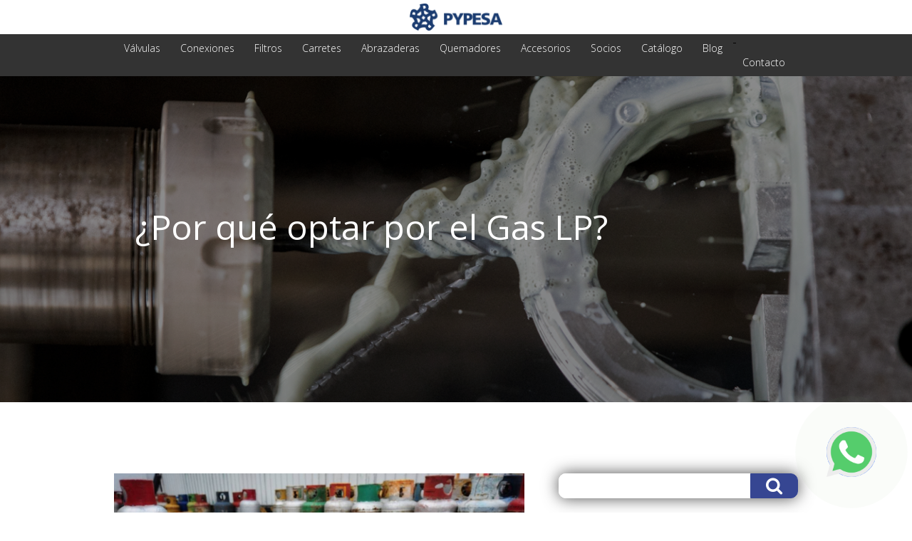

--- FILE ---
content_type: text/html; charset=UTF-8
request_url: https://pypesa.com/post/por-que-optar-por-el-gas-lp
body_size: 5364
content:
<!DOCTYPE html><html lang="es"><head>  <script>(function(w,d,s,l,i){w[l]=w[l]||[];w[l].push({'gtm.start': new Date().getTime(),event:'gtm.js'});var f=d.getElementsByTagName(s)[0], j=d.createElement(s),dl=l!='dataLayer'?'&l='+l:'';j.async=true;j.src= 'https://www.googletagmanager.com/gtm.js?id='+i+dl;f.parentNode.insertBefore(j,f); })(window,document,'script','dataLayer','GTM-M4R38H9');</script> <meta name="author" content="Ing. Jose Arturo / Wom Group"><meta http-equiv="Content-Type" content="text/html; charset=utf-8" /><meta name="theme-color" content="#1b3c70" /><meta http-equiv="Last-Modified" content="0"><meta http-equiv='cache-control' content='no-cache'><meta http-equiv='expires' content='0'><meta http-equiv='pragma' content='no-cache'><title>Pypesa - por-que-optar-por-el-gas-lp</title><meta name="description" content="El gas LP puede traer mayores beneficios, frente a otros tipos de combustibles y energ&eacute;ticos."><meta name="keywords" content="gas lp"><meta property="og:url" content="http://pypesa.com/post/por-que-optar-por-el-gas-lp" /><meta property="og:type" content="website" /><meta property="og:title" content="&iquest;Por qu&eacute; optar por el Gas LP?" /><meta property="og:description" content="En la actualidad hay diferentes combustibles y energ&eacute;ticos que se pueden utilizar para satisf" /><meta property="og:image" content="https://pypesa.com/contenido/d5d2137e3_blog_.jpg" /><meta property="fb:app_id" content="2089615241161658" /><script>window.fbAsyncInit = function() {	FB.init({	appId : '2089615241161658',	xfbml : true,	version : 'v2.9'	});	FB.AppEvents.logPageView();	};	(function(d, s, id){	var js, fjs = d.getElementsByTagName(s)[0];	if (d.getElementById(id)) {return;}	js = d.createElement(s); js.id = id;	js.src = "//connect.facebook.net/en_US/sdk.js";	fjs.parentNode.insertBefore(js, fjs);	}(document, 'script', 'facebook-jssdk'));</script><meta content='width=device-width, initial-scale=1.0, maximum-scale=1.0, user-scalable=0' name='viewport' /><link rel="shortcut icon" type="image/x-icon" href="https://pypesa.com/contenido/e2b481244_favicon_configuracion.png"><link rel="stylesheet" type="text/css" href="https://pypesa.com/css/styles.css?'3298"><script type="text/javascript" src="https://pypesa.com/js/jquery-2.1.4.min.js"></script><script type="text/javascript" src="https://pypesa.com/js/jquery.validate.js"></script><script type="text/javascript" src="https://pypesa.com/js/jquery.form.js"></script><script type="text/javascript" src="https://pypesa.com/lib/time_pick/jquery.timepicker.js"></script><link rel="stylesheet" type="text/css" href="https://pypesa.com/lib/time_pick/timepicker.css"><link rel="stylesheet" type="text/css" href="https://pypesa.com/lib/JqueryUi/jquery-ui.css"><script type="text/javascript" src="https://pypesa.com/lib/JqueryUi/jquery-ui.js"></script><script type="text/javascript" src="https://pypesa.com/lib/owl_carousel/owl.carousel.js"></script><link rel="stylesheet" type="text/css" href="https://pypesa.com/lib/owl_carousel/owl.carousel.min.css"><link rel="stylesheet" type="text/css" href="https://pypesa.com/lib/super_slider/superslides.css"><script type="text/javascript" src="https://pypesa.com/lib/super_slider/jquery.superslides.min.js"></script><script type="text/javascript" src="https://pypesa.com/lib/imagezoom/imagezoom.js"></script><link rel="stylesheet" type="text/css" href="https://pypesa.com/lib/font_awesome/font-awesome.css"><link rel="stylesheet" type="text/css" href="https://pypesa.com/lib/bxslider/jquery.bxslider.css"><script type="text/javascript" src="https://pypesa.com/lib/bxslider/jquery.bxslider.min.js"></script><script type="text/javascript" src="https://pypesa.com/lib/lightGallery/lightslider.js"></script><link rel="stylesheet" type="text/css" href="https://pypesa.com/lib/lightGallery/lightslider.css"><link rel="stylesheet" type="text/css" href="https://pypesa.com/lib/fancybox/jquery.fancybox.css"><script type="text/javascript" src="https://pypesa.com/lib/fancybox/jquery.fancybox.pack.js"></script>  <link rel="stylesheet" type="text/css" href="https://pypesa.com/lib/sweetalert/sweetalert.css"> <script type="text/javascript" src="https://pypesa.com/lib/sweetalert/sweetalert.min.js"></script>  <script type="text/javascript" src="https://pypesa.com/lib/parallax/parallax.min.js"></script>  <link rel="stylesheet" type="text/css" href="https://pypesa.com/lib/slick/slick.css"> <link rel="stylesheet" type="text/css" href="https://pypesa.com/lib/slick/slick-theme.css"> <script type="text/javascript" src="https://pypesa.com/lib/slick/slick.min.js"></script><script type="text/javascript" src="https://pypesa.com/js/funciones.js?'6372"></script>  <style type="text/css" media="screen">	.lineabotonBlog, .botonBlog, .conteFecha, .btnCerrarBlog, .conteTitulo, .submitComents { background: #; }	.triangulo_bottom { border-bottom: 20px solid #; }	.btnMore { background: # }	.submitBuscador { background: #; border: 1px solid #; }	.pagination > .active > a, .pagination > .active > span, .pagination > .active > a:hover, .pagination > .active > span:hover, .pagination > .active > a:focus, .pagination > .active > span:focus { background-color: #;; border-color: #; } </style></head><body>  <noscript><iframe src="https://www.googletagmanager.com/ns.html?id=GTM-M4R38H9" height="0" width="0" style="display:none;visibility:hidden"></iframe></noscript> <header><div class="contenedor"><a href="https://pypesa.com/" class="logo"><img src="https://pypesa.com/contenido/8dcc47b4d_logo_configuracion.png"></a></div><div class="btn_movil movil"><span></span><span></span><span></span></div><nav class="menu"><div class="contenedor"> <a href="https://pypesa.com/categoria/valvulas">v&aacute;lvulas</a><a href="https://pypesa.com/categoria/conexiones">conexiones</a><a href="https://pypesa.com/categoria/filtros">filtros</a><a href="https://pypesa.com/categoria/carretes">carretes</a><a href="https://pypesa.com/categoria/abrazaderas">abrazaderas</a><a href="https://pypesa.com/categoria/quemadores">quemadores</a><a href="https://pypesa.com/categoria/accesorios">accesorios</a><a href="https://pypesa.com/socios">Socios</a>-<a href="https://pypesa.com/catalogo">Catálogo</a><a href="https://pypesa.com/blog">Blog</a><a href="https://pypesa.com/contacto">Contacto</a><div class="clear"></div></div></nav></header> <a href="https://api.whatsapp.com/send?phone=523312951425&text=Hola%20%C2%BFMe%20puedes%20dar%20mayor%20informaci%C3%B3n?" target="_blank" class="btnWhats"><img src="https://pypesa.com/img/home/whatsapp.png"></a><base href="https://pypesa.com/" /><div class="blog"><div class="bannerPrincipal bannerBlog"><h1 class="textoBanner">&iquest;Por qu&eacute; optar por el Gas LP?</h1></div><div class="bgHoverBlog"></div><div class="conteMargin"><div class="bgBlanco"><div class="movil"><div class="lineabotonBlog"></div><div class="botonBlog">Menu Blog</div></div><div class="contenedor"><div class="colBlog1"><div class="bgPost"><img src="https://pypesa.com/contenido/d5d2137e3_blog_.jpg" ></div><div class="clear20"></div><ul class="col2 colVista"><li><div class="fechaPost">30 Oct 2020</div></li><li><div class="conteVista"><div class="padding"><i class="fa fa-eye" aria-hidden="true"></i><div class="numVistas">6,176</div><div class="clear"></div></div></div></li><div class="clear"></div></ul><div class="clear20"></div><div class="conteDescripcion"><div class="titlePost">&iquest;Por qu&eacute; optar por el Gas LP?</div><p>En la actualidad hay diferentes combustibles y energéticos que se pueden utilizar para satisfacer las necesidades básicas de la gente, principalmente el gas. El gas LP puede traer mayores beneficios, frente a otros tipos de combustibles y energéticos. Para que sepas un poco más sobre el valor del gas LP y su importancia para las personas.</p><h3><strong>Composición del gas LP</strong></h3><p>En un principio, <strong>se trata de una mezcla de hidrocarburos y formado por propano y butano</strong>. <strong>Además, contiene una sustancia de olor fuerte que se agrega como medida de protección</strong>, debido a que este tipo de gas es incoloro e inodoro. Ambos gases se mezclan para obtener la combinación perfecta. El gas propano es más ligero que el butano y se condensa a temperaturas inferiores, mientras que el butano aporta más energía por unidad de volumen.</p><p> </p><h3><strong>¿Cómo se obtiene el gas LP?</strong></h3><p><strong> Los gases se licuan a una presión relativamente baja (entre 6 y 10 bares) y se almacenan en depósitos de gas presurizados.</strong> De esta manera, pueden transportarse y almacenare grandes cantidades de gas licuado de petróleo en poco espacio.</p><p> </p><h2><strong>Las ventajas del gas LP</strong></h2><p><strong>El gas licuado de petróleo (GLP) ofrece muchas ventajas, principalmente para el cuidado del medio ambiente y eficiencia del energético.</strong> Revisamos algunas de las mas destacadas:</p><ul style="list-style-type:square"><li>El gas LP <strong>es más económico que la gasolina</strong> (hasta un 40% de ahorro).</li><li><strong>Contribuye en el cuidado del medio ambiente</strong>, reduciendo en un 68% las emisiones de óxido de nitrógeno y en un 15% las emisiones de dióxido de carbono.</li><li><strong>Reduce los costos de combustible.</strong></li><li>El gas LP <strong>ofrece mayor poder calórico</strong>.</li><li><strong>Se puede almacenar hasta dos meses de consumo</strong>, sin riesgo a que se corte el suministro de gas.</li></ul><p> </p><p>Ahora que sabes más acerca del gas LP, no dudes en considerarlo como una alternativa para el uso doméstico, para disfrutar de este energético con las <a href="http://pypesa.com/post/precauciones-importantes-para-el-uso-del-gas-lp" target="_blank">precauciones debidas</a>. Puede ser una buena opción para tu hogar. En PYPESA queremos que tu familia y la empresa pueda hacer uso de este energético sin riesgos; aprovechando todo lo que el gas LP puede ofrecer, <a href="http://pypesa.com/contacto" target="_self">contáctanos</a>.</p><div class="clear10"></div><ul class="colSociales"><li><a href="mailto:?body=¡Hola!%0A%0Ahe encontrado este nuevo artículo y pensé que podría interesarte.%0A%0A¡Saludos!%0A%0Ahttps://pypesa.com/post/por-que-optar-por-el-gas-lp&subject=han compartido un artículo contigo" class="conte"><i class="fa fa-at" aria-hidden="true"></i><span>EMAIL</span></a></li><li><a href="javascript:void(0)" class="conte" onclick="window.open('http://www.facebook.com/sharer/sharer.php?u=https://pypesa.com/post/por-que-optar-por-el-gas-lp','share','width=500,height=500')"><i class="fa fa-facebook-square" aria-hidden="true"></i></a></li><li><a href="javascript:void(0)" class="conte" onclick="window.open('https://twitter.com/intent/tweet?text=Leyendo%3A+pypesa.com%2Fpost%2Fpor-que-optar-por-el-gas-lp', 'share', 'width=500,height=300')"><i class="fa fa-twitter" aria-hidden="true"></i></a></li><li><a href="https://api.whatsapp.com/send?text=https://pypesa.com/post/por-que-optar-por-el-gas-lp" data-action="share/whatsapp/share" target="_blank" class="conte"><i class="fa fa-whatsapp" aria-hidden="true"></i></a></li><div class="clear"></div></ul><div class="clear20"></div><div class="lineaBlog"></div><div class="clear20"></div><div class="conteComentarios"><div class="titulo">Dejanos tu opinion</div><div class="clear10"></div><form method="post" class="formComenst" id="formComenst"><input type="text" name="nombre" class="inputComents" placeholder="Nombre: " maxlength="10" required="required"><div class="clear10"></div><textarea name="comentario" class="inputComents" placeholder="Comentario" required="required" ></textarea><div class="clear10"></div><input type="hidden" name="idPost" value="41" class="hidden"><input type="button" value="Publicar" class="submitComents" id="submitPublicar" required="required"><input type="hidden" value="prensa" name="cual" class="hidden"><div class="clear10"></div></form><div class="clear10"></div><div id="comentariosajax" class="comentariosajax"><div class="tituloInfo">comentarios (0)</div><div class="clear10"></div></div><div class="clear10"></div></div></div></div><div class="colBlog2"><div class="btnCerrarBlog movil">Cerrar</div><form method="post" action="https://pypesa.com/search" class="formBuscador" id="formBuscador"><input type="search" name="search" class="inputBuscador" required="required"><button type="submit" class="submitBuscador" id="submitBuscador"><i class="fa fa-search" aria-hidden="true"></i></button><div class="clear"></div></form><div class="clear20"></div><div class="contePopulares"><div class="conteTitulo">POPULAR<div class="triangulo_bottom"></div></div><div class="padding"><a href="https://pypesa.com/post/la-importancia-de-elegir-conexiones-durables-en-sistemas-de-gas-lp" class="contePopular "><div class="imgPopular" style="background-image: url(https://pypesa.com/contenido/5c8be0ec5_blog_.png);"></div><div class="infoPopular"><div class="tituloPopular">La importancia de elegir conexiones durables en sistemas de ...</div><div class="fechaPopular">20 Enero 2026</div></div><div class="clear"></div></a><a href="https://pypesa.com/post/conexiones-de-gas-lp-resistentes-como-reducir-fallas-y-costos-operativos" class="contePopular "><div class="imgPopular" style="background-image: url(https://pypesa.com/contenido/595e40db2_blog_.jpg);"></div><div class="infoPopular"><div class="tituloPopular">Conexiones de Gas LP resistentes: c&oacute;mo reducir fallas...</div><div class="fechaPopular">13 Enero 2026</div></div><div class="clear"></div></a><a href="https://pypesa.com/post/cuanto-dura-una-conexion-de-gas-lp-y-cuando-es-momento-de-reemplazarla" class="contePopular "><div class="imgPopular" style="background-image: url(https://pypesa.com/contenido/a10d46795_blog_.png);"></div><div class="infoPopular"><div class="tituloPopular">&iquest;Cu&aacute;nto dura una conexi&oacute;n de Gas LP y c...</div><div class="fechaPopular">06 Enero 2026</div></div><div class="clear"></div></a><a href="https://pypesa.com/post/el-futuro-del-gas-lp-en-2026-tendencias-y-oportunidades" class="contePopular "><div class="imgPopular" style="background-image: url(https://pypesa.com/contenido/2bac249de_blog_.png);"></div><div class="infoPopular"><div class="tituloPopular">El futuro del gas LP en 2026: tendencias y oportunidades...</div><div class="fechaPopular">23 Diciembre 2025</div></div><div class="clear"></div></a><a href="https://pypesa.com/post/5-consejos-para-mantener-un-sistema-de-gas-seguro-y-eficiente" class="contePopular "><div class="imgPopular" style="background-image: url(https://pypesa.com/contenido/213398137_blog_.png);"></div><div class="infoPopular"><div class="tituloPopular">5 Consejos para mantener un sistema de gas seguro y eficient...</div><div class="fechaPopular">16 Diciembre 2025</div></div><div class="clear"></div></a><a href="https://pypesa.com/post/por-que-es-importante-proteger-tus-equipos-de-gas-a-largo-plazo-con-piezas-anticorrosivas" class="contePopular "><div class="imgPopular" style="background-image: url(https://pypesa.com/contenido/ed8f04a17_blog_.png);"></div><div class="infoPopular"><div class="tituloPopular">&iquest;Por qu&eacute; es importante proteger tus equipos de...</div><div class="fechaPopular">09 Diciembre 2025</div></div><div class="clear"></div></a><a href="https://pypesa.com/post/union-acme-que-es-y-por-que-es-confiable-en-instalaciones-de-gas" class="contePopular "><div class="imgPopular" style="background-image: url(https://pypesa.com/contenido/8508a339e_blog_.png);"></div><div class="infoPopular"><div class="tituloPopular">Uni&oacute;n Acme: qu&eacute; es y por qu&eacute; es confiab...</div><div class="fechaPopular">02 Diciembre 2025</div></div><div class="clear"></div></a><a href="https://pypesa.com/post/como-funciona-la-nueva-valvula-de-perdida-minima-pypesa-y-por-que-es-clave-en-autotanques" class="contePopular "><div class="imgPopular" style="background-image: url(https://pypesa.com/contenido/f32e3247a_blog_.jpg);"></div><div class="infoPopular"><div class="tituloPopular">&iquest;C&oacute;mo funciona la nueva v&aacute;lvula de p&ea...</div><div class="fechaPopular">25 Noviembre 2025</div></div><div class="clear"></div></a><a href="https://pypesa.com/post/suministro-de-gas-seguro-6-claves-para-garantizar-maxima-confiabilidad" class="contePopular "><div class="imgPopular" style="background-image: url(https://pypesa.com/contenido/2588f9632_blog_.jpg);"></div><div class="infoPopular"><div class="tituloPopular">Suministro de gas seguro: 6 claves para garantizar m&aacute;...</div><div class="fechaPopular">18 Noviembre 2025</div></div><div class="clear"></div></a><a href="https://pypesa.com/post/5-senales-para-detectar-mangueras-de-mala-calidad-y-evitar-fugas" class="contePopular "><div class="imgPopular" style="background-image: url(https://pypesa.com/contenido/936a365ca_blog_.jpg);"></div><div class="infoPopular"><div class="tituloPopular">5 se&ntilde;ales para detectar mangueras de mala calidad y e...</div><div class="fechaPopular">14 Noviembre 2025</div></div><div class="clear"></div></a></div></div><div class="conteCategoria"><div class="conteTitulo">RECIENTES<div class="triangulo_bottom"></div></div><div class="padding"><a href="https://pypesa.com/post/la-importancia-de-elegir-conexiones-durables-en-sistemas-de-gas-lp" class="contePopular "><div class="imgPopular" style="background-image: url(https://pypesa.com/contenido/5c8be0ec5_blog_.png);"></div><div class="infoPopular"><div class="tituloPopular">La importancia de elegir conexiones durables en sistemas de ...</div><div class="fechaPopular">20 Enero 2026</div></div><div class="clear"></div></a><a href="https://pypesa.com/post/conexiones-de-gas-lp-resistentes-como-reducir-fallas-y-costos-operativos" class="contePopular "><div class="imgPopular" style="background-image: url(https://pypesa.com/contenido/595e40db2_blog_.jpg);"></div><div class="infoPopular"><div class="tituloPopular">Conexiones de Gas LP resistentes: c&oacute;mo reducir fallas...</div><div class="fechaPopular">13 Enero 2026</div></div><div class="clear"></div></a><a href="https://pypesa.com/post/cuanto-dura-una-conexion-de-gas-lp-y-cuando-es-momento-de-reemplazarla" class="contePopular "><div class="imgPopular" style="background-image: url(https://pypesa.com/contenido/a10d46795_blog_.png);"></div><div class="infoPopular"><div class="tituloPopular">&iquest;Cu&aacute;nto dura una conexi&oacute;n de Gas LP y c...</div><div class="fechaPopular">06 Enero 2026</div></div><div class="clear"></div></a><a href="https://pypesa.com/post/el-futuro-del-gas-lp-en-2026-tendencias-y-oportunidades" class="contePopular "><div class="imgPopular" style="background-image: url(https://pypesa.com/contenido/2bac249de_blog_.png);"></div><div class="infoPopular"><div class="tituloPopular">El futuro del gas LP en 2026: tendencias y oportunidades...</div><div class="fechaPopular">23 Diciembre 2025</div></div><div class="clear"></div></a><a href="https://pypesa.com/post/5-consejos-para-mantener-un-sistema-de-gas-seguro-y-eficiente" class="contePopular "><div class="imgPopular" style="background-image: url(https://pypesa.com/contenido/213398137_blog_.png);"></div><div class="infoPopular"><div class="tituloPopular">5 Consejos para mantener un sistema de gas seguro y eficient...</div><div class="fechaPopular">16 Diciembre 2025</div></div><div class="clear"></div></a></div></div><div class="conteCategoria"><div class="conteTitulo">CATEGORIAS<div class="triangulo_bottom"></div></div><div class="padding"> <a href="https://pypesa.com/blog-categoria/conexiones-gas-lp" class="tituloCategoria ">conexiones gas lp</a> <a href="https://pypesa.com/blog-categoria/carretes-gas-lp" class="tituloCategoria ">carretes gas lp</a> <a href="https://pypesa.com/blog-categoria/quemadores-gas-lp" class="tituloCategoria ">quemadores gas lp</a> <a href="https://pypesa.com/blog-categoria/filtros-gas-lp" class="tituloCategoria ">filtros gas lp</a> <a href="https://pypesa.com/blog-categoria/consejos-y-tips" class="tituloCategoria ">consejos y tips</a> <a href="https://pypesa.com/blog-categoria/tanques-de-gas" class="tituloCategoria ">tanques de gas</a> <a href="https://pypesa.com/blog-categoria/valvulas-de-gas" class="tituloCategoria ">v&aacute;lvulas de gas</a> <a href="https://pypesa.com/blog-categoria/noticias" class="tituloCategoria ">noticias</a> <a href="https://pypesa.com/blog-categoria/gas-lp" class="tituloCategoria categoriaActiva ">gas lp</a> </div></div><div class="clear20"></div></div><div class="clear"></div></div></div></div></div><footer><section class="seccion1"><div class="contenedor"><div class="conteLeft"><h1>¡Contáctenos!<span>Nuestros asesores están listos para atenderle</span></h1><div class="clear10"></div><form method="post" id="formContacto" class="formContacto" autocomplete="off"><input type="text" name="nombre" placeholder="Nombre*" class="inputContacto"><div class="clear10"></div><input type="email" name="correo" placeholder="Correo*" class="inputContacto"><div class="clear10"></div><input type="text" name="telefono" placeholder="Teléfono*" class="inputContacto"><div class="clear10"></div><input type="text" name="ciudad" placeholder="Ciudad*" class="inputContacto"><div class="clear10"></div><textarea name="mensaje" placeholder="Mensaje*" class="inputContacto"></textarea><div class="clear10"></div><input type="submit" value="enviar" id="submitContacto" class="submitContacto"><div class="clear10"></div><span><input type="checkbox" name="acepto" required="required">Estoy de acuerdo con el uso de mis datos personales<br><a href="">Leer aviso de privacidad</a></span></form></div><div class="clear"></div></div></section><section class="seccion2"><div class="contenedor"><ul class="col4"><li><div class="logoFooter"><img src="https://pypesa.com/contenido/910c63465_footer_configuracion.png" alt="Pypesa"></div></li><li><div class="conteTelefono">Tel. +52 (33) 3812 1766<span>ventas@pypesa.com</span></div><br><a href="https://www.womgp.com/"><span>Powered by WOMGP</span></a></li><li> <div class="flex"> <a href="https://www.facebook.com/pypesa/?locale=es_LA" target="_blank" class="icoFace"><img src="https://pypesa.com/img/footer/icoFacebook.png" alt="img" /></a> <a href="https://instagram.com/pypesa_?igshid=MzRlODBiNWFlZA==" target="_blank" class="icoFace"><img src="https://pypesa.com/img/footer/icoInstagram.png" alt="img" /></a> <a href="https://www.linkedin.com/company/pypesamx/" target="_blank" class="icoFace"><img src="https://pypesa.com/img/footer/icoLinkedin2.png" alt="img" /></a> </div></li><li><div class="direccion">Calle 5 No. 1080<br />Zona Industrial<br />CP 44940<br />Guadalajara, Jalisco, México</div></li><div class="clear"></div></ul></div></section></footer></body></html>

--- FILE ---
content_type: text/css; charset=UTF-8
request_url: https://pypesa.com/css/styles.css?%273298
body_size: 7230
content:
@charset "UTF-8";

/*********************** FUENTES ***********************/
@import url('https://fonts.googleapis.com/css?family=Open+Sans:300,400,600,700,800');

/*
font-family: 'Open Sans', sans-serif;
*/

/*********************** GENERAL ***********************/
body { padding: 0; margin: 0; font-size: 16px; padding-top: 85px; font-family: 'Open Sans', sans-serif; color: #010000; }
ul { padding: 0; margin: 0; list-style: none; }
img { display: block; width: 100%; border: none; }
a { text-decoration: none; color: inherit; display: block; }
/*strong { color: #b1b1b1; }*/
.contenedor { width: 1200px; margin: 0px auto; position: relative; }
p { -webkit-transition: all .4s ease; -moz-transition: all .4s ease; -o-transition: all .4s ease; transition: all .4s ease; margin: 0 0 10px; font-size: 18px; font-weight: 300; }
.bannerPrincipal { background-position: bottom; background-size: cover; width: 100%; height: 600px; position: relative; background-repeat: no-repeat; }
.bannerPrincipal h1 { position: absolute; top: 50%; left: 50%; color: #FFF; font-size: 53px; font-weight: 500; margin-left: -550px; margin-top: -60px; text-align: left; line-height: 48px; }
.bannerPrincipal h1 span { display: block; text-transform: initial; font-weight: 300; font-size: 29px; letter-spacing: 1px; line-height: 28px; }

* { box-sizing: border-box; }
*:focus { outline: none; }
.pc { display: block; }
.movil { display: none; }
.preloader { position: fixed; top: 0; left: 0; right: 0; bottom: 0; background-color: #fff; z-index: 9999999999; }
.status { width: 200px; height: 200px;position: absolute; left: 50%; top: 50%; background-image: url('https://raw.githubusercontent.com/niklausgerber/PreLoadMe/master/img/status.gif'); background-repeat: no-repeat; background-position: center; margin: -100px 0 0 -100px; }
section { position: relative; }
::selection { background: #1b3c70; color: #FFF; }
::-moz-selection { background: #1b3c70; color: #FFF; }

.conteVideo { width: 100%; position: relative; background-color: #000; height: 600px; overflow: hidden; color: #FFF; display: block; }
#bgvid { width: auto !important;height: auto !important;right: 0;bottom: 0;background-size: cover;background-repeat: no-repeat;background-size: cover; background-attachment: fixed;min-width: 100%; min-height: 100%; position: relative; top: -60px; }
.powerBy { -webkit-transition: all .5s ease; -moz-transition: all .5s ease; -o-transition: all .5s ease; transition: all .5s ease; font-size: 16px; font-weight: 600; margin-top: 10px; }
.powerBy:hover { opacity: .5; }

/*********************** CONTENEDORES ***********************/
.conteRight { width: 50%; float: right; }
.conteLeft { width: 50%; float: left; }

.p-cat{
    font-size:12px;
    font-weight:600;
}
/*
ANIMACIONES HTML5

-webkit-transition: all .5s ease; -moz-transition: all .5s ease; -o-transition: all .5s ease; transition: all .5s ease;

-webkit-transform:scale(1.15); -moz-transform:scale(1.15); -ms-transform:scale(1.15); -o-transform:scale(1.15); transform:scale(1.15);

-ms-transform: rotate(7deg); -webkit-transform: rotate(7deg); transform: rotate(7deg);

-webkit-transition: all 500ms cubic-bezier(0.680, 0, 0.265, 1); -webkit-transition: all 500ms cubic-bezier(0.680, -0.550, 0.265, 1.550); -moz-transition: all 500ms cubic-bezier(0.680, -0.550, 0.265, 1.550); -o-transition: all 500ms cubic-bezier(0.680, -0.550, 0.265, 1.550); transition: all 500ms cubic-bezier(0.680, -0.550, 0.265, 1.550);
*/

/*********************** CLEAR ***********************/
.clear { clear: both; height: 0px; }
.clear5 { clear: both; height: 5px; }
.clear10 { clear: both; height: 10px; }
.clear15 { clear: both; height: 15px; }
.clear20 { clear: both; height: 20px; }
.clear30 { clear: both; height: 30px; }
.clear40 { clear: both; height: 40px; }

/*********************** TEXTOS ***********************/
.textCenter { text-align: center; }
.textRight { text-align: right; }
.textLeft { text-align: left; }

/*********************** FORMULARIOS ERROR ***********************/
label.error { display:none !important; }
input.error { border:1px solid #F00!important; }
select.error { border:1px solid #F00!important; }
textarea.error { border:1px solid #F00!important; }

/*********************** H1 - H6 ***********************/
h1, h2, h3 { padding: 0; margin: 0; }
h1 { font-size: 38px; text-align: center; line-height: 35px; font-weight: 600; }
h1 span { display: block; font-size: 18px; font-weight: 400; line-height: 20px; margin-top: 15px; }

.formContacto { margin-top: 20px; }
.inputContacto { width: 100%; font-size: 14px; color: #434343; padding: 8px 10px; -webkit-transition: all .5s ease; -moz-transition: all .5s ease; -o-transition: all .5s ease; transition: all .5s ease; cursor: pointer; border: 1px solid #828282; }
textarea.inputContacto { resize: none; height: 80px; }
.inputContacto:focus { box-shadow: 0px 0px 5px 1px #828282; }
.submitContacto { float: right; background: #ca9d38; color: #0e1012; border: 0; text-transform: uppercase; font-weight: bold; font-size: 15px; padding: 5px 50px; cursor: pointer; -webkit-transition: all .5s ease; -moz-transition: all .5s ease; -o-transition: all .5s ease; transition: all .5s ease; }
.submitContacto:hover, .submitContacto:disabled { opacity: .5; }
.formContacto span { color: #434343; font-size: 13px; line-height: 13px; display: block; padding-left: 65px; font-weight: 600; }
.formContacto span a { text-decoration: underline; text-align: left; padding-left: 22px; color: #274395; }

/*********************** COLUMNAS ***********************/
.col2 li { float: left; width: 50%; -webkit-transition: all .5s ease; -moz-transition: all .5s ease; -o-transition: all .5s ease; transition: all .5s ease; position: relative; }
.col3 li { float: left; width: 33.33%; -webkit-transition: all .5s ease; -moz-transition: all .5s ease; -o-transition: all .5s ease; transition: all .5s ease; position: relative; }
.col4 li { float: left; width: 25%; -webkit-transition: all .5s ease; -moz-transition: all .5s ease; -o-transition: all .5s ease; transition: all .5s ease; position: relative; }
.col5 li { float: left; width: 20%; -webkit-transition: all .5s ease; -moz-transition: all .5s ease; -o-transition: all .5s ease; transition: all .5s ease; position: relative; }
.col6 li { float: left; width: 16.66%; -webkit-transition: all .5s ease; -moz-transition: all .5s ease; -o-transition: all .5s ease; transition: all .5s ease; position: relative; }
.col7 li { float: left; width: 14.28%; -webkit-transition: all .5s ease; -moz-transition: all .5s ease; -o-transition: all .5s ease; transition: all .5s ease; position: relative; }
.col8 li { float: left; width: 12.5%; -webkit-transition: all .5s ease; -moz-transition: all .5s ease; -o-transition: all .5s ease; transition: all .5s ease; position: relative; }
.col9 li { float: left; width: 11%; -webkit-transition: all .5s ease; -moz-transition: all .5s ease; -o-transition: all .5s ease; transition: all .5s ease; position: relative; }

/*********************** HEADER ***********************/
header { position: fixed; top: 0; left: 0; width: 100%; -webkit-transition: all .5s ease; -moz-transition: all .5s ease; -o-transition: all .5s ease; transition: all .5s ease; background: #FFF; z-index: 9; }
.btn_movil { width: 35px; border: 1px solid #1b3c70; cursor: pointer; float: right; margin-right: 10px; -webkit-transition: all .7s ease; -moz-transition: all .7s ease; -o-transition: all .7s ease; transition: all .7s ease; position: relative; top: 3px; }
.headerAnima { box-shadow: 0px 0px 3px 1px #000; }
.logo { -webkit-transition: all .5s ease; -moz-transition: all .5s ease; -o-transition: all .5s ease; transition: all .5s ease; width: 130px; margin: 5px auto; }
.logoAnima { width: 110px; }
.flex { display:flex; justify-content: center; }
.menu { background: #333333; }
.menu a { display: table; float: left; text-align: center; padding: 10px 23.5px; font-size: 15px; cursor: pointer; color: #FFF; font-weight: 300; -webkit-transition: all .5s ease; -moz-transition: all .5s ease; -o-transition: all .5s ease; transition: all .5s ease; text-transform: capitalize; }
.menu a:hover, .menu_activo { background: #1b3c70!important; }
.btnWhats { background:#3470ff; position: fixed; bottom: 50px; right: 50px; z-index: 10; width: 70px; height: 70px; border-radius: 50%; cursor: pointer; -webkit-transition: all .5s ease; -moz-transition: all .5s ease; -o-transition: all .5s ease; transition: all .5s ease; animation: pulse 1.25s infinite cubic-bezier(0.66, 0, 0, 1); box-shadow: 0 0 0 0 #5fcd6c; }
.btnWhats:hover { transform: scale(1.1); }
.btn_movil { float: right; margin: 6px 0px; cursor: pointer; border: none; cursor: pointer; position: relative; -webkit-transition: all .5s ease; -moz-transition: all .5s ease; -o-transition: all .5s ease; transition: all .5s ease; z-index: 999; }
.btn_movil span { width: 34px; height: 5px; background-color: #6d5d78; margin: 6px 0; display: block; -webkit-transition: all .5s ease; -moz-transition: all .5s ease; -o-transition: all .5s ease; transition: all .5s ease; }
.btn_movil.change span:nth-child(1) { -webkit-transform: rotate(-45deg) translate(-8px, 6px); transform: rotate(-45deg) translate(-8px, 6px); }
.btn_movil.change span:nth-child(3) { -webkit-transform: rotate(45deg) translate(-9px, -8px); transform: rotate(45deg) translate(-9px, -8px); }
.btn_movil.change span:nth-child(2) { opacity: 0; }
.menuActivoHover { display: none; position: fixed; top: 0; left: 0; width: 100%; height: 100%; background: rgba(0, 0, 0, 0.5); z-index: 990; cursor: pointer; -webkit-transition: all .5s ease; -moz-transition: all .5s ease; -o-transition: all .5s ease; transition: all .5s ease; }
.menuActivoHover.activo { display: block; }
.menu.opened { right: 0!important; }
@-webkit-keyframes pulse {to {box-shadow: 0 0 0 45px rgba(232, 76, 61, 0.01);}}
@-moz-keyframes pulse {to {box-shadow: 0 0 0 45px rgba(232, 76, 61, 0.01);}}
@-ms-keyframes pulse {to {box-shadow: 0 0 0 45px rgba(232, 76, 61, 0.01);}}
@keyframes pulse {to {box-shadow: 0 0 0 45px rgba(232, 76, 61, 0.01);}}
/*********************** HOME ***********************/
.arrowHome { position: absolute; top: 50%; left: 30px; font-size: 50px; color: #FFF; }
.arrowHomeRight { left: inherit; right: 30px; }
.home .seccion2 li { height: 500px; }
.home .seccion2 li:nth-child(1) { background-image: url(../img/home/imgS1.jpg); background-repeat: no-repeat; background-size: cover; background-position: center; }
.home .seccion2 li:nth-child(2) { padding: 15px 250px 15px 50px; }
.home .seccion3 { background: #e8e8e8; }
.home .seccion3:after { content: ''; display: block; background: url(../img/home/imgS3.png)no-repeat; background-size: cover; background-position: center; position: absolute; top: 40%; right: 0; width: 235px; height: 300px; margin-top: -250px; }
.home .seccion3:before { content: ''; display: block; background: url(../img/home/sellos.png)no-repeat; background-size: cover; background-position: center; position: absolute; top: 80%; left: 0; width: 265px; height: 300px; margin-top: -250px; }
.home .seccion3 .contenedor { padding: 40px 150px; }
.home .seccion3 p { text-align: center; }
.home .seccion3 ul { margin: 30px auto; }
.home .seccion3 ul li { color: #333333; font-size: 16px; text-align: center; font-weight: 700; padding: 0 60px; }
.home .seccion3 ul li img { width: 100px; margin: 10px auto; }
.home .seccion4 { background: url(../img/home/bgVideo.jpg)no-repeat; background-size: cover; background-position: center; }
.home .seccion4 img { width: 60px; margin: 0px auto; }
.home .seccion5 { padding: 40px 0; }
.home .seccion5 h1 { margin-bottom: 40px; }
.carruselBlogs {  }
.carruselBlogs .thumb { width: 100%; height: 220px; background-size: cover; background-position: center; }
.carruselBlogs p { padding: 0; margin: 0; font-size: 17px; font-weight: 600; }
.carruselBlogs span { color: #274395; font-size: 13px; font-weight: bold; text-decoration: underline; }
.navcarruselBlog, .navcarruselBlogRight { position: absolute; top: 50%; left: -40px; font-size: 50px; margin-top: -60px; }
.navcarruselBlogRight { left: inherit; right: -40px; }

/*********************** BLOG ***********************/
.bannerBlog { background-image: url(../img/blog/banner.png); height: 500px; }
.bannerBlog h1 { margin-left: -450px; }
.bgHoverBlog { position: fixed; top: 0; left: 0; width: 100%; height: 100%; background: rgba(0, 0, 0, 0.5); z-index: 99; cursor: pointer; display: none; }
.bannerBlog .itemBanner { background-image: url(../img/general/itemBannerTinto.png); }
.blog .bgBlanco { padding-top: 100px; padding-bottom: 30px; }
.colBlog1 { width: 60%; float: left; -webkit-transition: all .5s ease; -moz-transition: all .5s ease; -o-transition: all .5s ease; transition: all .5s ease; }
.contePost { -webkit-box-shadow: 0px 0px 22px 0px rgba(0,0,0,0.75); -moz-box-shadow: 0px 0px 22px 0px rgba(0,0,0,0.75); box-shadow: 0px 0px 22px 0px rgba(0,0,0,0.75); border: 1px solid #FFF; background: #FFF; position: relative; margin-bottom: 50px; }
.contePost .conte { position: relative; width: 92%; margin: 30px auto; }
.conteFecha { color: #FFF; font-size: 17px; text-align: center; background: #364692; font-weight: 500; position: absolute; width: 158px; padding: 8px 0px; top: -21px; left: 30px; font-family: 'chuck_noon_2regular'; }
.triangulo_bottom { width: 0; height: 0; border-bottom: 20px solid #262e55; border-left: 20px solid transparent; position: absolute; top: 0; left: -20px; }
.tituloPost { color: #484747; font-size: 25px; font-weight: 600; font-family: 'chuck_noon_2regular'; }
.imgPost { background-size: cover; background-position: center center; width: 150px; height: 150px; float: left; }
.descPost { float: right; width: 490px; font-size: 16px; }
.btnMore { background: #2c2c30; color: #FFF; font-size: 15px; text-align: center; width: 150px; float: right; padding: 6px 0px; position: absolute; right: 0; bottom: 0; -webkit-transition: all .5s ease; -moz-transition: all .5s ease; -o-transition: all .5s ease; transition: all .5s ease; cursor: pointer; font-weight: 400; }
.btnMore:hover { width: 180px; opacity: .6; }
.lineabotonBlog { background: #364692; width: 100%; height: 10px; }
.botonBlog { color: #FFF; background: #364692; width: 200px; margin: 0px auto; text-align: center; margin-bottom: 50px; padding: 10px 0px; font-size: 15px; text-transform: uppercase; cursor: pointer; }
.colBlog2 { width: 35%; float: right; position: relative; -webkit-transition: all .5s ease; -moz-transition: all .5s ease; -o-transition: all .5s ease; transition: all .5s ease; }
.colBlog2 .padding { padding: 30px 15px 1px 25px; }
.btnCerrarBlog { background: #364692; color: #FFF; position: relative; text-align: center; text-transform: uppercase; padding: 10px; margin-bottom: 15px; cursor: pointer; }
.btn_movil { float: right; margin: 6px 10px; cursor: pointer; border: none; cursor: pointer; position: relative; -webkit-transition: all .5s ease; -moz-transition: all .5s ease; -o-transition: all .5s ease; transition: all .5s ease; z-index: 999; }
.btn_movil span { width: 34px; height: 5px; background-color: #6d5d78; margin: 6px 0; display: block; -webkit-transition: all .5s ease; -moz-transition: all .5s ease; -o-transition: all .5s ease; transition: all .5s ease; }
.btn_movil.change span:nth-child(1) { -webkit-transform: rotate(-45deg) translate(-8px, 6px); transform: rotate(-45deg) translate(-8px, 6px); }
.btn_movil.change span:nth-child(3) { -webkit-transform: rotate(45deg) translate(-9px, -8px); transform: rotate(45deg) translate(-9px, -8px); }
.btn_movil.change span:nth-child(2) { opacity: 0; }
.formBuscador { margin-bottom: 30px; -webkit-border-radius: 10px; -moz-border-radius: 10px; border-radius: 10px; -webkit-box-shadow: 0px 0px 22px 0px rgba(0, 0, 0, 0.7); -moz-box-shadow: 0px 0px 22px 0px rgba(0, 0, 0, 0.7); box-shadow: 0px 0px 22px 0px rgba(0, 0, 0, 0.7); }
.inputBuscador { float: left; border: 1px solid #FFF; height: 35px; padding-left: 10px; font-size: 15px; width: 80%; -webkit-border-top-left-radius: 10px; -webkit-border-bottom-left-radius: 10px; -moz-border-radius-topleft: 10px; -moz-border-radius-bottomleft: 10px; border-top-left-radius: 10px; border-bottom-left-radius: 10px; }
.submitBuscador { float: left; background: #364692; border: 1px solid #364692; height: 35px; width: 20%; -webkit-border-top-right-radius: 10px; -webkit-border-bottom-right-radius: 10px; -moz-border-radius-topright: 10px; -moz-border-radius-bottomright: 10px; border-top-right-radius: 10px; border-bottom-right-radius: 10px; cursor: pointer; }
.submitBuscador i { color: #FFF; font-size: 25px; -webkit-transition: all .5s ease; -moz-transition: all .5s ease; -o-transition: all .5s ease; transition: all .5s ease; padding: 0; }
.inputBuscador:focus, .submitBuscador:focus { outline: none; }
.inputBuscador:focus + .submitBuscador i { font-size: 23px; }
.contePopular { margin-bottom: 25px; -webkit-transition: all .5s ease; -moz-transition: all .5s ease; -o-transition: all .5s ease; transition: all .5s ease; cursor: pointer; }
.contePopular:hover, .contePopularActivo { -webkit-box-shadow: 0px 0px 22px 0px rgba(0, 0, 0, 0.7); -moz-box-shadow: 0px 0px 22px 0px rgba(0, 0, 0, 0.7); box-shadow: 0px 0px 22px 0px rgba(0, 0, 0, 0.7); }
.contePopulares{ -webkit-box-shadow: 0px 0px 22px 0px rgba(0,0,0,0.75); -moz-box-shadow: 0px 0px 22px 0px rgba(0,0,0,0.75); box-shadow: 0px 0px 22px 0px rgba(0,0,0,0.75); }
.contePopulares, .conteCategoria { background: #FFF; position: relative; }
.conteTitulo { color: #FFF; font-size: 17px; text-align: center; background: #364692; font-weight: 500; position: absolute; width: 158px; padding: 8px 0px; top: -20px; left: 30px; }
.conteCategoria { margin-top: 50px; -webkit-box-shadow: 0px 0px 22px 0px rgba(0,0,0,0.75); -moz-box-shadow: 0px 0px 22px 0px rgba(0,0,0,0.75); box-shadow: 0px 0px 22px 0px rgba(0,0,0,0.75); }
.imgPopular { width: 90px; height: 60px; background-size: cover; background-position: center center; float: left; }
.infoPopular { float: right; width: 280px; }
.tituloPopular { color: #484747; font-size: 13px; height: 42px; font-weight: 600; }
.fechaPopular { color: #484747; font-size: 13px; font-weight: 100; }
.tituloCategoria { text-align: left; text-transform: uppercase; font-size: 16px; color: #484747; margin-top: 10px; margin-bottom: 10px; -webkit-transition: all .5s ease; -moz-transition: all .5s ease; -o-transition: all .5s ease; transition: all .5s ease; cursor: pointer; }
.tituloCategoria:hover, .categoriaActiva { padding-left: 20px; font-weight: bold; }

/*********************** POST ***********************/
.bgPost { background-size: cover; background-position: center center; width: 100%; height: 450px; }
.colVista { width: 250px; }
.colVista li { height: 31px; }
.fechaPost { color: #484747; font-size: 13px; text-align: center; line-height: 31px; }
.conteVista { background: #008c99; height: 100%; }
.conteVista .padding { padding: 0px 10px; }
.conteVista i { color: #FFF; font-size: 30px; float: left; }
.numVistas { float: left; color: #FFF; font-size: 14px; line-height: 31px; margin-left: 10px; }
.conteDescripcion { padding: 0 10px; }
.conteDescripcion p { font-size: 15px; word-wrap: break-word; }
.conteDescripcion p a { display: -webkit-inline-box; color: #f3bb1b; }
.conteDescripcion table { max-width: 100%; }
.titlePost { font-size: 24px; font-weight: 500; margin-bottom: 20px; }
.colSociales li { float: left; }
.colSociales li .conte { padding: 5px 10px; text-transform: uppercase; cursor: pointer; border-radius: 4px; margin-left: 5px; }
.colSociales li .conte span { position: relative; top: -3px; left: 3px; }
.colSociales li .conte i { font-size: 22px; }
.colSociales li:nth-child(1) .conte { background: #0a88ff; color: #FFF; margin-left: 0; }
.colSociales li:nth-child(2) .conte { background: #306199; }
.colSociales li:nth-child(2) .conte i { color: #FFF; }
.colSociales li:nth-child(3) .conte { background: #26c4f1; }
.colSociales li:nth-child(3) .conte i { color: #FFF; }
.colSociales li:nth-child(4) .conte { background: #679714; }
.colSociales li:nth-child(4) .conte i { color: #FFF; }
.lineaBlog { width: 170px; height: 5px; background: #364692; }
.conteComentarios .titulo { color: #484747; font-weight: 600; }
.conteComentarios .titulo span {  }
.inputComents { width: 30%; padding-left: 5px; font-size: 14px; -webkit-transition: all .5s ease; -moz-transition: all .5s ease; -o-transition: all .5s ease; transition: all .5s ease; font-weight: 100; height: 35px; border: 2px solid #CCC; color: #000!important; width: 400px; }
textarea.inputComents { resize: none; height: 60px; width: 100%; }
.inputComents:focus { outline: none; }
.btnActivo { opacity: .5!important; padding: 3px 40px!important; }
.submitComents { float: right; background: #364692; color: #FFF; text-align: center; border: none; font-size: 16px; padding: 3px 30px; text-transform: uppercase; cursor: pointer; -webkit-transition: all .5s ease; -moz-transition: all .5s ease; -o-transition: all .5s ease; transition: all .5s ease; }
.submitComents:hover, .submitComents:disabled { opacity: .5!important; padding: 3px 40px!important; outline: none; }
.inputComents.error { border: 2px solid #F00!important; }
.ComentarioPost { margin-top: 10px; }
.no_margin { margin-top: 0; }
.tituloComentario { color: #17a140; font-size: 15px; font-weight: 700; text-transform: capitalize; }
.comentarioUsuario { color: #6d6d6d; font-size: 14px; padding-left: 15px; }
.comentariosajax { margin-bottom: 40px; }
.resPost { padding-left: 30px; padding-top: 5px; position: relative; }
.separadorPost { width: 2px; height: 100%; background: #dddfe2; float: left; position: absolute; top: 5px; left: 20px; }

/*********************** PAGINADOR BLOG ***********************/
.pagination { padding-left: 0; border-radius: 4px; margin: 0px auto; display: table; }
.pagination > li { display: inline; }
.pagination > li > a, .pagination > li > span { position: relative; float: left; padding: 6px 12px; margin-left: -1px; line-height: 1.42857143; color: #337ab7; text-decoration: none; background-color: #fff; border: 1px solid #ddd; }
.pagination > li:first-child > a,
.pagination > li:first-child > span { margin-left: 0; border-top-left-radius: 4px; border-bottom-left-radius: 4px; }
.pagination > li:last-child > a, .pagination > li:last-child > span { border-top-right-radius: 4px; border-bottom-right-radius: 4px; }
.pagination > li > a:hover, .pagination > li > span:hover, .pagination > li > a:focus, .pagination > li > span:focus { z-index: 2; color: #23527c; background-color: #eee; border-color: #ddd; }
.pagination > .active > a, .pagination > .active > span, .pagination > .active > a:hover, .pagination > .active > span:hover, .pagination > .active > a:focus, .pagination > .active > span:focus { z-index: 3; color: #fff; cursor: default; background-color: #364692; border-color: #364692; }
.pagination > .disabled > span, .pagination > .disabled > span:hover, .pagination > .disabled > span:focus, .pagination > .disabled > a, .pagination > .disabled > a:hover, .pagination > .disabled > a:focus { color: #777; cursor: not-allowed; background-color: #fff; border-color: #ddd; }
.pagination-lg > li > a, .pagination-lg > li > span { padding: 10px 16px; font-size: 18px; line-height: 1.3333333; }
.pagination-lg > li:first-child > a, .pagination-lg > li:first-child > span { border-top-left-radius: 6px; border-bottom-left-radius: 6px; }
.pagination-lg > li:last-child > a, .pagination-lg > li:last-child > span { border-top-right-radius: 6px; border-bottom-right-radius: 6px; }
.pagination-sm > li > a, .pagination-sm > li > span { padding: 5px 10px; font-size: 12px; line-height: 1.5; }
.pagination-sm > li:first-child > a, .pagination-sm > li:first-child > span { border-top-left-radius: 3px; border-bottom-left-radius: 3px; }
.pagination-sm > li:last-child > a, .pagination-sm > li:last-child > span { border-top-right-radius: 3px; border-bottom-right-radius: 3px; }
.pager { padding-left: 0; margin: 20px 0; text-align: center; list-style: none; }
.pager li { display: inline; }
.pager li > a, .pager li > span { display: inline-block; padding: 5px 14px; background-color: #fff; border: 1px solid #ddd; border-radius: 15px; }
.pager li > a:hover, .pager li > a:focus { text-decoration: none; background-color: #eee; }
.pager .next > a, .pager .next > span { float: right; }
.pager .previous > a, .pager .previous > span { float: left; }
.pager .disabled > a, .pager .disabled > a:hover, .pager .disabled > a:focus, .pager .disabled > span { color: #777; cursor: not-allowed; background-color: #fff; }

/*********************** SOCIOS ***********************/
.bannerSocios { background-image: url(../img/socios/bg.jpg); }
.socios .seccion2 { padding: 40px 0; }
.socios .seccion2 li {  }
.socios .seccion2 ul { width: 95%; margin: 0px auto; }
.socios .seccion2 li img { width: 270px; margin: 0px auto; }
.socios .seccion2 li .imagen {width: 100% !important; margin: 0px auto; cursor:pointer;} 
.socios .seccion2 li a { text-align: center; }
.socios .seccion2 h1 {  }
.socios .seccion2 h1 span { display: block; }
.inputSocio { width: 100%; font-size: 14px; color: #434343; padding: 8px 10px; -webkit-transition: all .5s ease; -moz-transition: all .5s ease; -o-transition: all .5s ease; transition: all .5s ease; border: 1px solid #828282; }
textarea.inputSocio { resize: none; height: 80px; }
.inputSocio:focus { box-shadow: 0px 0px 5px 1px #828282; }
.socios .seccion2 form { width: 80%; margin: 0px auto; margin-top: 40px; }
.inputSubmitMazakusa, .inputSubmitIscar { float: right; background: #ff6600; color: #FFF; border: 0; text-transform: uppercase; font-weight: bold; font-size: 15px; padding: 5px 50px; cursor: pointer; -webkit-transition: all .5s ease; -moz-transition: all .5s ease; -o-transition: all .5s ease; transition: all .5s ease; }
.inputSubmitIscar { background: #004392; }
.inputSubmitMazakusa:hover, .inputSubmitMazakusa:disabled, .inputSubmitIscar:hover, .inputSubmitIscar:disabled { opacity: .5!important; }

/*********************** CATALOGO ***********************/
.bannerCatalogo { background-image: url(../img/catalogo/bg.jpg); }
.catalogo .seccion2 { background: #a7a7a7; padding: 120px 0; }
.catalogo .seccion2 .icoPdf { width: 60px; margin: 0px auto; -webkit-transition: all .5s ease; -moz-transition: all .5s ease; -o-transition: all .5s ease; transition: all .5s ease; }
.catalogo .seccion2 .icoPdf:hover { opacity: .4; }
.catalogo .seccion2 .conteRight { padding: 0 70px 0 180px; }
.catalogo .seccion2 .conteRight p { text-align: center; }
.conteLibro { position: absolute; top: -95px; left: -30px; }
.conteLibro .libro1 { width: 800px; -webkit-transition: all 500ms cubic-bezier(0.680, 0, 0.265, 1); -webkit-transition: all 500ms cubic-bezier(0.680, -0.550, 0.265, 1.550); -moz-transition: all 500ms cubic-bezier(0.680, -0.550, 0.265, 1.550); -o-transition: all 500ms cubic-bezier(0.680, -0.550, 0.265, 1.550); transition: all 500ms cubic-bezier(0.680, -0.550, 0.265, 1.550); }
.conteLibro .libro2 { position: absolute; top: 0; left: 50%; width: 400px; margin-left: -200px; margin-top: 110px; -webkit-transition: all 500ms cubic-bezier(0.680, 0, 0.265, 1); -webkit-transition: all 500ms cubic-bezier(0.680, -0.550, 0.265, 1.550); -moz-transition: all 500ms cubic-bezier(0.680, -0.550, 0.265, 1.550); -o-transition: all 500ms cubic-bezier(0.680, -0.550, 0.265, 1.550); transition: all 500ms cubic-bezier(0.680, -0.550, 0.265, 1.550); }
.catalogo .seccion2:hover .conteLibro .libro1 { top: 0; transform: -ms-transform: translate(-50px, 10px); -webkit-transform: translate(-50px, 10px); transform: translate(-50px, 10px); }
.catalogo .seccion2:hover .conteLibro .libro2 { transform: -ms-transform: translate(50px, 10px); -webkit-transform: translate(50px, 10px); transform: translate(50px, 10px); }

/*********************** CONTACTO ***********************/
.bannerContacto { background: url(../img/contacto/bg.jpg); }
.contacto .seccion2 { width: 100%; height: 500px; }
.contacto .seccion2 iframe { width: 100%; height: 100%; }

/*********************** CATEGORIA PRODUCTO ***********************/
.bannerCategoria { background: #CCC; background-size: cover; background-position: center; }
.bannerCategoria h1 { margin-left: -500px; }
.bannerCategoriaProducto { height: 100px!important; }

/*********************** ITEM PRODUCTO ***********************/
.conteProducto { background: #004392; width: 95%; margin: 15px auto; padding: 8px; display: table; cursor: pointer; -webkit-transition: all .5s ease; -moz-transition: all .5s ease; -o-transition: all .5s ease; transition: all .5s ease; }
.conteProducto:hover, .conteProductoActivo { opacity: .5!important; }
.thumbProducto { background-size: cover; background-position: center; width: 240px; height: 220px; float: left; }
.thumbProductoRight { float: right; }
.tituloProducto { color: #FFF; font-size: 22px; font-weight: 600; display: table-cell; vertical-align: middle; width: 300px; }
.tituloProductoRight { text-align: right; }
#bgInfoProducto { background: url(../img/productos/bgVariable.jpg); background-size: cover; background-attachment: fixed; background-position: center; padding: 30px 0; display: none; }
#bgInfoProducto .contenedor { background: #0b0b0c; padding: 20px; }
.tituloProductoDesc { color: #5194e4; text-transform: uppercase; font-size: 39px; font-weight: 500; letter-spacing: 4px; text-align: center; }
.descProductoDesc { text-align: justify; padding: 0 100px; }
.contenedorProducto { color: #FFF; width: 1200px; margin: 0px auto; background: #000; padding: 15px; overflow: hidden; }
.contenedorProducto li { font-weight: 300; }
.contenedorProducto li:last-child:after { display: none; }
.contenedorProducto li:after { content: ''; display: block; background: #0c6587; width: 4px; height: 100%; position: absolute; top: 0; right: -2px; }
.contenedorProducto li label { text-transform: uppercase; font-size: 12.5px; font-weight: 300; text-align: center; display: block; height: 45px; margin-bottom:25px;}
.contenedorProducto li:nth-child(1) label { height: 67px; }
.contenedorProducto li label span { display: block; text-transform: capitalize; font-weight: 600; }
.contenedorProducto li label span.valor1 { float: left; }
.contenedorProducto li label span.valor2 { float: right; }
.subP { text-transform: initial!important; }
.contenedorProducto h2 { color: #5194e4; text-transform: uppercase; font-size: 39px; font-weight: 500; letter-spacing: 4px; }
.conteP { line-height: 27px; }
.conteMedidas { width: 90%; margin: 0px auto; }
.conteMedidas .medida1 { float: left; width: 50%; text-align: center; font-weight: 600; }
.conteMedidas .datos { line-height: 27px; margin-top: 12px; }
.conteMedidas .medida2 { float: right; width: 50%; text-align: center; font-weight: 600; }

.conteVarMovil { width: 95%; margin: 0px auto; }
.numParteMovil { text-align: center; color: #5194e4; font-size: 20px; margin-top: 20px; }
.tituloVarMovil { text-align: center; font-size: 16px; background: #000; color: #FFF; padding: 4px; margin-top: 10px; }
.conteLeftMovil, .conteRightMovil { float: left; width: 50%; text-align: center; font-size: 14px; }
.conteRightMovil { float: right; }
.tituloMedidaMovol { color: #000; background: #5194e4; font-weight: 600; text-transform: uppercase; font-size: 16px; padding: 3px; }


/*********************** FOOTER ***********************/
footer .seccion1 { background: #b5bdca; overflow: hidden; }
footer .seccion1:after { content: ''; display: block; background: url(../img/footer/bgContacto.png)no-repeat; background-size: cover; background-position: center; position: absolute; top: 0; right: 0; width: 850px; height: 530px; }
footer .seccion1 .conteLeft { padding-left: 140px; padding-top: 60px; padding-bottom: 60px; }
footer .seccion2 { background: #333333; color: #FFF; padding: 20px 0; }
.logoFooter { width: 95px; float: left; }
.conteTelefono { font-size: 22px; font-weight: 700; margin-top: 20px; }
.conteTelefono span { font-size: 18px; display: block; font-weight: 400; }
footer .seccion2 .direccion { text-align: right; font-size: 14px; font-weight: 100; line-height: 17px; margin-top: 10px; }
.icoFace { width: 50px; margin: 20px; }
.icoSociales { display: flex; justify-content: center; align-items: center; align-self: center;}
/*********************** MEDIAS QUERIES ***********************/
@media screen and (min-width: 320px) and (max-width: 479px) {
    /*********************** GENERAL ***********************/
    .contenedor { width: 90%; }
    .movil { display: block; }
    .pc { display: none; }
    body { padding-top: 35px; }
    .col2 li { width: 100%!important; }
    p { font-size: 15px; }
    .bannerPrincipal { height: 200px; }
    .bannerPrincipal h1 { margin: 0px auto; font-size: 25px; text-align: center; width: 300px; margin-left: -150px; margin-top: -30px; line-height: 28px; }

    /*********************** HEADER ***********************/
    .logo { width: 100px; float: left; }
    /*.menu { display: block; position: fixed; top: 0; right: -60%; width: 60%; height: 100%; box-shadow: -2px 0px 4px 1px #000; opacity: 0; visibility: hidden; -webkit-transition: all .5s ease; -moz-transition: all .5s ease; -o-transition: all .5s ease; transition: all .5s ease; }
   */
       .menu { width: 70%; height: 100%; padding-top: 85px; float: none; position: fixed; background: #f7f7f8; top: 0; right: -100%; -webkit-transition: right 0.4s; transition: right 0.4s; z-index: 2; box-shadow: -20px 0 29px 1px #5a5a5a; }

    .menuActivo { opacity: 1; visibility: visible; right: 0; }
    .menu .contenedor { width: 100%; }
    .menu a { font-size: 14px; width: 100%; float: none; padding: 8px 0; cursor: pointer; color:#000; }
    .menu select { text-align-last:center; }
    .icoCerrar { text-align: center; background: #FFF; padding: 9px; font-weight: 700; text-transform: uppercase; letter-spacing: 2px; cursor: pointer; }

    h1 { font-size: 24px; line-height: 26px; }
    h1 span { font-size: 14px; margin-top: 10px; line-height: 16px; }

    /*********************** HOME ***********************/
    .arrowHome { font-size: 30px; margin-top: -25px; }
    .home .seccion2 li { min-height: 250px; height: auto; }
    .home .seccion2 li:nth-child(2) { padding: 20px 0; }
    .formContacto { width: 300px; margin: 0px auto; margin-top: 20px; }
    .submitContacto { float: none; margin: 0px auto; display: block; }
    .formContacto span { font-size: 12px; padding: 0; text-align: center; }
    .formContacto span br { display: none; }
    .formContacto span a { text-align: center; margin-top: 20px; }
    .home .seccion3 .contenedor { padding: 20px 0; }
    .home .seccion3:after, .home .seccion3:before { display: none; }
    .home .seccion3 ul { width: 100%; margin: 0px auto; }
    .home .seccion3 ul li { width: 50%; padding: 10px; font-size: 13px; }
    .home .seccion3 ul li img { width: 70px; }
    .home .seccion4 { padding: 50px 0; }
    .carruselBlogs { width: 300px!important; margin: 0px auto; }
    .carruselBlogs p { font-size: 14px; }
    .carruselBlogs span { font-size: 12px; }

    /*********************** ITEM PRODUCTO ***********************/
    .thumbProducto { width: 150px; height: 150px; float: none; margin: 0px auto; }
    .tituloProducto { font-size: 15px; text-align: center; width: 100%; display: block; }
    .tituloProductoDesc { font-size: 22px; letter-spacing: 1px; }
    .descProductoDesc { padding: 0; font-size: 14px; }
    .seccion2Producto { padding: 20px 0; }
    .contenedorProducto { width: 100%; padding: 10px; }
    .contenedorProducto li { width: 100%; }
    .contenedorProducto li:nth-child(1) label { height: auto; }

    /*********************** SOCIOS ***********************/
    .socios .seccion2 li img { width: 150px; }
    .inputSubmitMazakusa, .inputSubmitIscar { margin: 0px auto; display: block; float: none; margin-bottom: 40px; }

    /*********************** CATALOGO ***********************/
    .catalogo .seccion2 { padding: 20px 0; }
    .conteLibro { position: relative; top: 0; left: 0; }
    .conteLibro .libro1 { width: 100%; margin: 0px auto; }
    .catalogo .seccion2:hover .conteLibro .libro1 { top: 0;
    transform: -ms-transform: translate(-10px, 15px);
    -webkit-transform: translate(-10px, 15px);
    transform: translate(-10px, 15px); }
    .conteLibro .libro2 { margin: 0px auto; left: 0; position: relative; width: 300px; }
    .catalogo .seccion2 .conteRight { padding: 0; float: none; margin: 0px auto; width: 100%; margin-top: 20px; }
    .catalogo .seccion2 .conteRight h1 br { display: none; }

    /*********************** CONTACTO ***********************/
    .contacto .seccion2 { height: 350px; }

    /*********************** BLOG ***********************/
    .blog .bgBlanco { padding-top: 0; }
    .colBlog1 { width: 400px; margin: 0px auto; float: none; }
    .conteFecha { font-size: 16px; width: 160px; padding: 6px 0; margin-left: -80px; left: 50%; }
    .triangulo_bottom { display: none; }
    .contePost .conte { margin: 10px auto; margin-top: 20px; }
    .contePost .conte .clear20 { height: 10px; }
    .tituloPost { font-size: 18px; text-align: center; }
    .imgPost { width: 100px; height: 80px; }
    .descPost { width: 250px; }
    .descPost, .descPost p { font-size: 14px; font-weight: 300; text-align: left; }
    .btnMore { position: relative; float: none; margin: 0px auto; font-size: 14px; width: 170px; }
    .btnMore:hover { width: 200px; }
    .pull-right { margin: 0px auto!important; float: none!important; }
    .btnBlog { display: inline-block; }
    .colBlog2 { position: fixed; width: 300px; top: 0; right: -300px; background: #FFF; z-index: 9999; height: 100%; border-bottom: 1px solid #af8a5f; }
    .contePopulares, .conteCategoria { box-shadow: none; height: 28%; }
    .contePopular { margin-bottom: 10px; }
    .conteTitulo { font-size: 14px; position: relative; top: 0; left: 0; width: 100%; }
    .conteTitulo { margin-bottom: 2px; }
    .colBlog2 .padding { padding: 5px; height: 83%; overflow-x: hidden; overflow-y: scroll; }
    .imgPopular { width: 25%; height: 55px; }
    .tituloPopular { font-size: 12px; height: 40px; }
    .infoPopular { width: 70%; }
    .fechaPopular { font-size: 12px; }
    .conteCategoria { margin-top: 0px; }
    .conteCategoria .padding { height: 80%; overflow-x: hidden; overflow-y: scroll; }
    .tituloCategoria { font-size: 14px; margin: 8px auto; }
    .inputBuscador { font-size: 12px; }
    .bgPost { height: auto; }
    .colVista { margin: 0px auto; }
    .titlePost { font-size: 22px; }
    .conteDescripcion li, .conteDescripcion p { font-size: 14px; font-weight: 500; }
    .colSociales li .conte i { font-size: 19px; }
    .submitComents { font-size: 15px; }
    .formBuscador { width: 90%; margin: 0px auto; }
    .inputComents, textarea.inputComents { width: 96%; }

    /*********************** FOOTER ***********************/
    footer .seccion1 .conteLeft { padding: 20px 0; width: 100%; float: none; }
    footer .seccion1:after { display: none; }
    footer .seccion2 li { width: 100%; }
    .logoFooter { width: 55px; margin: 0px auto; float: none; }
    .conteTelefono { font-size: 19px; text-align: center; }
    .conteTelefono span { font-size: 14px; }
	.icoFace { width: 35px; margin: 20px; }
	footer .seccion2 .direccion { font-size: 13px; text-align: center; }
}

@media screen and (min-width: 480px) and (max-width: 599px) {
    /*********************** GENERAL ***********************/
    .contenedor { width: 90%; }
    .movil { display: block; }
    .pc { display: none; }
    body { padding-top: 35px; }
    .col2 li { width: 100%!important; }
    p { font-size: 15px; }
    .bannerPrincipal { height: 200px; }
    .bannerPrincipal h1 { margin: 0px auto; font-size: 25px; text-align: center; width: 300px; margin-left: -150px; margin-top: -30px; line-height: 28px; }

    /*********************** HEADER ***********************/
    .logo { width: 100px; float: left; }
    .menu { width: 70%; height: 100%; padding-top: 85px; float: none; position: fixed; background: #f7f7f8; top: 0; right: -100%; -webkit-transition: right 0.4s; transition: right 0.4s; z-index: 2; box-shadow: -20px 0 29px 1px #5a5a5a; }
	.menu.opened:before { content: ''; display: block; }
	
    /*.menu { display: block; position: fixed; top: 0; right: -60%; width: 60%; height: 100%; box-shadow: -2px 0px 4px 1px #000; opacity: 0; visibility: hidden; -webkit-transition: all .5s ease; -moz-transition: all .5s ease; -o-transition: all .5s ease; transition: all .5s ease; }*/
    .menuActivo { opacity: 1; visibility: visible; right: 0; }
    .menu .contenedor { width: 100%; }
    .menu a { font-size: 14px; width: 100%; float: none; padding: 8px 0; cursor: pointer; color:#000;}
    .menu select { text-align-last:center; }
    .icoCerrar { text-align: center; background: #FFF; padding: 9px; font-weight: 700; text-transform: uppercase; letter-spacing: 2px; cursor: pointer; }

    h1 { font-size: 24px; line-height: 26px; }
    h1 span { font-size: 14px; margin-top: 10px; line-height: 16px; }

    /*********************** HOME ***********************/
    .arrowHome { font-size: 30px; margin-top: -25px; }
    .home .seccion2 li { min-height: 250px; height: auto; }
    .home .seccion2 li:nth-child(2) { padding: 20px 0; }
    .formContacto { width: 300px; margin: 0px auto; margin-top: 20px; }
    .submitContacto { float: none; margin: 0px auto; display: block; }
    .formContacto span { font-size: 12px; padding: 0; text-align: center; }
    .formContacto span br { display: none; }
    .formContacto span a { text-align: center; margin-top: 20px; }
    .home .seccion3 .contenedor { padding: 20px 0; }
    .home .seccion3:after { display: none; }
    .home .seccion3 ul { width: 300px; margin: 0px auto; }
    .home .seccion3 ul li { width: 50%; padding: 10px; font-size: 13px; }
    .home .seccion3 ul li img { width: 70px; }
    .home .seccion4 { padding: 50px 0; }
    .carruselBlogs { width: 300px!important; margin: 0px auto; }
    .carruselBlogs p { font-size: 14px; }
    .carruselBlogs span { font-size: 12px; }

    /*********************** ITEM PRODUCTO ***********************/
    .thumbProducto { width: 150px; height: 150px; float: none; margin: 0px auto; }
    .tituloProducto { font-size: 15px; text-align: center; width: 100%; display: block; }
    .tituloProductoDesc { font-size: 22px; letter-spacing: 1px; }
    .descProductoDesc { padding: 0; font-size: 14px; }
    .seccion2Producto { padding: 20px 0; }
    .contenedorProducto { width: 100%; padding: 10px; }
    .contenedorProducto li { width: 100%; }
    .contenedorProducto li:nth-child(1) label { height: auto; }

    /*********************** SOCIOS ***********************/
    .socios .seccion2 li img { width: 150px; }
    .inputSubmitMazakusa, .inputSubmitIscar { margin: 0px auto; display: block; float: none; margin-bottom: 40px; }

    /*********************** CATALOGO ***********************/
    .catalogo .seccion2 { padding: 20px 0; }
    .conteLibro { position: relative; top: 0; left: 0; }
    .conteLibro .libro1 { width: 100%; margin: 0px auto; }
    .catalogo .seccion2:hover .conteLibro .libro1 { top: 0;
    transform: -ms-transform: translate(-10px, 15px);
    -webkit-transform: translate(-10px, 15px);
    transform: translate(-10px, 15px); }
    .conteLibro .libro2 { margin: 0px auto; left: 0; position: relative; width: 300px; }
    .catalogo .seccion2 .conteRight { padding: 0; float: none; margin: 0px auto; width: 100%; margin-top: 20px; }
    .catalogo .seccion2 .conteRight h1 br { display: none; }

    /*********************** CONTACTO ***********************/
    .contacto .seccion2 { height: 350px; }

    /*********************** BLOG ***********************/
    .blog .bgBlanco { padding-top: 0; }
    .colBlog1 { width: 400px; margin: 0px auto; float: none; }
    .conteFecha { font-size: 16px; width: 160px; padding: 6px 0; margin-left: -80px; left: 50%; }
    .triangulo_bottom { display: none; }
    .contePost .conte { margin: 10px auto; margin-top: 20px; }
    .contePost .conte .clear20 { height: 10px; }
    .tituloPost { font-size: 18px; text-align: center; }
    .imgPost { width: 100px; height: 80px; }
    .descPost { width: 250px; }
    .descPost, .descPost p { font-size: 14px; font-weight: 300; text-align: left; }
    .btnMore { position: relative; float: none; margin: 0px auto; font-size: 14px; width: 170px; }
    .btnMore:hover { width: 200px; }
    .pull-right { margin: 0px auto!important; float: none!important; }
    .btnBlog { display: inline-block; }
    .colBlog2 { position: fixed; width: 300px; top: 0; right: -300px; background: #FFF; z-index: 9999; height: 100%; border-bottom: 1px solid #af8a5f; }
    .contePopulares, .conteCategoria { box-shadow: none; height: 28%; }
    .contePopular { margin-bottom: 10px; }
    .conteTitulo { font-size: 14px; position: relative; top: 0; left: 0; width: 100%; }
    .conteTitulo { margin-bottom: 2px; }
    .colBlog2 .padding { padding: 5px; height: 83%; overflow-x: hidden; overflow-y: scroll; }
    .imgPopular { width: 25%; height: 55px; }
    .tituloPopular { font-size: 12px; height: 40px; }
    .infoPopular { width: 70%; }
    .fechaPopular { font-size: 12px; }
    .conteCategoria { margin-top: 0px; }
    .conteCategoria .padding { height: 80%; overflow-x: hidden; overflow-y: scroll; }
    .tituloCategoria { font-size: 14px; margin: 8px auto; }
    .inputBuscador { font-size: 12px; }
    .bgPost { height: auto; }
    .colVista { margin: 0px auto; }
    .titlePost { font-size: 22px; }
    .conteDescripcion li, .conteDescripcion p { font-size: 14px; font-weight: 500; }
    .colSociales li .conte i { font-size: 19px; }
    .submitComents { font-size: 15px; }
    .formBuscador { width: 90%; margin: 0px auto; }
    .inputComents, textarea.inputComents { width: 96%; }

    /*********************** FOOTER ***********************/
    footer .seccion1 .conteLeft { padding: 20px 0; width: 100%; float: none; }
    footer .seccion1:after { display: none; }
    footer .seccion2 li { width: 100%; }
    .logoFooter { width: 55px; margin: 0px auto; float: none; }
    .conteTelefono { font-size: 19px; text-align: center; }
    .conteTelefono span { font-size: 14px; }
	.icoFace { width: 35px; margin: 10px auto; }
	footer .seccion2 .direccion { font-size: 13px; text-align: center; }
}

@media screen and (min-width: 600px) and (max-width: 1023px) {
    /*********************** GENERAL ***********************/
    .contenedor { width: 90%; }
    .movil { display: block; }
    .pc { display: none; }
    body { padding-top: 35px; }
    .col2 li { width: 100%!important; }
    p { font-size: 15px; }
    .bannerPrincipal { height: 200px; }
    .bannerPrincipal h1 { margin: 0px auto; font-size: 25px; text-align: center; width: 300px; margin-left: -150px; margin-top: -30px; line-height: 28px; }

    /*********************** HEADER ***********************/
    .logo { width: 100px; float: left; }
    .menu { display: block; position: fixed; top: 0; right: -60%; width: 60%; height: 100%; box-shadow: -2px 0px 4px 1px #000; opacity: 0; visibility: hidden; -webkit-transition: all .5s ease; -moz-transition: all .5s ease; -o-transition: all .5s ease; transition: all .5s ease; }
    .menuActivo { opacity: 1; visibility: visible; right: 0; }
    .menu .contenedor { width: 100%; }
    .menu a { font-size: 14px; width: 100%; float: none; padding: 8px 0; cursor: pointer; }
    .menu select { text-align-last:center; }
    .icoCerrar { text-align: center; background: #FFF; padding: 9px; font-weight: 700; text-transform: uppercase; letter-spacing: 2px; cursor: pointer; }

    h1 { font-size: 24px; line-height: 26px; }
    h1 span { font-size: 14px; margin-top: 10px; line-height: 16px; }

    /*********************** HOME ***********************/
    .arrowHome { font-size: 30px; margin-top: -25px; }
    .home .seccion2 li { min-height: 250px; height: auto; }
    .home .seccion2 li:nth-child(2) { padding: 20px 0; }
    .formContacto { width: 300px; margin: 0px auto; margin-top: 20px; }
    .submitContacto { float: none; margin: 0px auto; display: block; }
    .formContacto span { font-size: 12px; padding: 0; text-align: center; }
    .formContacto span br { display: none; }
    .formContacto span a { text-align: center; margin-top: 20px; }
    .home .seccion3 .contenedor { padding: 20px 0; }
    .home .seccion3:after { display: none; }
    .home .seccion3 ul { width: 300px; margin: 0px auto; }
    .home .seccion3 ul li { width: 50%; padding: 10px; font-size: 13px; }
    .home .seccion3 ul li img { width: 70px; }
    .home .seccion4 { padding: 50px 0; }
    .carruselBlogs { width: 300px!important; margin: 0px auto; }
    .carruselBlogs p { font-size: 14px; }
    .carruselBlogs span { font-size: 12px; }

    /*********************** ITEM PRODUCTO ***********************/
    .thumbProducto { width: 150px; height: 150px; float: none; margin: 0px auto; }
    .tituloProducto { font-size: 15px; text-align: center; width: 100%; display: block; }
    .tituloProductoDesc { font-size: 22px; letter-spacing: 1px; }
    .descProductoDesc { padding: 0; font-size: 14px; }
    .seccion2Producto { padding: 20px 0; }
    .contenedorProducto { width: 100%; padding: 10px; }
    .contenedorProducto li { width: 100%; }
    .contenedorProducto li:nth-child(1) label { height: auto; }

    /*********************** SOCIOS ***********************/
    .socios .seccion2 li img { width: 150px; }
    .inputSubmitMazakusa, .inputSubmitIscar { margin: 0px auto; display: block; float: none; margin-bottom: 40px; }

    /*********************** CATALOGO ***********************/
    .catalogo .seccion2 { padding: 20px 0; }
    .conteLibro { position: relative; top: 0; left: 0; }
    .conteLibro .libro1 { width: 100%; margin: 0px auto; }
    .catalogo .seccion2:hover .conteLibro .libro1 { top: 0;
    transform: -ms-transform: translate(-10px, 15px);
    -webkit-transform: translate(-10px, 15px);
    transform: translate(-10px, 15px); }
    .conteLibro .libro2 { margin: 0px auto; left: 0; position: relative; width: 300px; }
    .catalogo .seccion2 .conteRight { padding: 0; float: none; margin: 0px auto; width: 100%; margin-top: 20px; }
    .catalogo .seccion2 .conteRight h1 br { display: none; }

    /*********************** CONTACTO ***********************/
    .contacto .seccion2 { height: 350px; }

    /*********************** BLOG ***********************/
    .blog .bgBlanco { padding-top: 0; }
    .colBlog1 { width: 400px; margin: 0px auto; float: none; }
    .conteFecha { font-size: 16px; width: 160px; padding: 6px 0; margin-left: -80px; left: 50%; }
    .triangulo_bottom { display: none; }
    .contePost .conte { margin: 10px auto; margin-top: 20px; }
    .contePost .conte .clear20 { height: 10px; }
    .tituloPost { font-size: 18px; text-align: center; }
    .imgPost { width: 100px; height: 80px; }
    .descPost { width: 250px; }
    .descPost, .descPost p { font-size: 14px; font-weight: 300; text-align: left; }
    .btnMore { position: relative; float: none; margin: 0px auto; font-size: 14px; width: 170px; }
    .btnMore:hover { width: 200px; }
    .pull-right { margin: 0px auto!important; float: none!important; }
    .btnBlog { display: inline-block; }
    .colBlog2 { position: fixed; width: 300px; top: 0; right: -300px; background: #FFF; z-index: 9999; height: 100%; border-bottom: 1px solid #af8a5f; }
    .contePopulares, .conteCategoria { box-shadow: none; height: 28%; }
    .contePopular { margin-bottom: 10px; }
    .conteTitulo { font-size: 14px; position: relative; top: 0; left: 0; width: 100%; }
    .conteTitulo { margin-bottom: 2px; }
    .colBlog2 .padding { padding: 5px; height: 83%; overflow-x: hidden; overflow-y: scroll; }
    .imgPopular { width: 25%; height: 55px; }
    .tituloPopular { font-size: 12px; height: 40px; }
    .infoPopular { width: 70%; }
    .fechaPopular { font-size: 12px; }
    .conteCategoria { margin-top: 0px; }
    .conteCategoria .padding { height: 80%; overflow-x: hidden; overflow-y: scroll; }
    .tituloCategoria { font-size: 14px; margin: 8px auto; }
    .inputBuscador { font-size: 12px; }
    .bgPost { height: auto; }
    .colVista { margin: 0px auto; }
    .titlePost { font-size: 22px; }
    .conteDescripcion li, .conteDescripcion p { font-size: 14px; font-weight: 500; }
    .colSociales li .conte i { font-size: 19px; }
    .submitComents { font-size: 15px; }
    .formBuscador { width: 90%; margin: 0px auto; }
    .inputComents, textarea.inputComents { width: 96%; }

    /*********************** FOOTER ***********************/
    footer .seccion1 .conteLeft { padding: 20px 0; width: 100%; float: none; }
    footer .seccion1:after { display: none; }
    footer .seccion2 li { width: 100%; }
    .logoFooter { width: 55px; margin: 0px auto; float: none; }
    .conteTelefono { font-size: 19px; text-align: center; }
    .conteTelefono span { font-size: 14px; }
	.icoFace { width: 35px; margin: 10px auto; }
	footer .seccion2 .direccion { font-size: 13px; text-align: center; }
    
}

@media screen and (min-width: 1024px) and (max-width: 1439px) {
    /*********************** GENERAL ***********************/
    .contenedor { width: 960px; }
    body { font-size: 15px; padding-top: 85px; }
    p { font-size: 15px; }
    .bannerPrincipal { height: 480px; }
    .bannerPrincipal h1 { font-size: 48px; margin-top: -30px; }

    .menu a { font-size: 14px; padding: 10px 14.5px; }

    h1 { font-size: 33px; line-height: 31px; }
    h1 span { font-size: 16px; }

    .home .seccion2 li { height: 470px; }
    .home .seccion2 li:nth-child(2) { padding: 15px 240px 15px 30px; }
    .inputContacto { font-size: 13px; padding: 7px 10px; }
    .formContacto span { font-size: 12px; line-height: 12px; padding-left: 55px; }

    .home .seccion3 .contenedor { padding: 30px 100px; }
    .home .seccion3 ul li img { width: 90px; }
    .home .seccion3 ul li { font-size: 15px; padding: 0 40px; }
    .home .seccion3 ul { margin: 15px 0; }
    .home .seccion3:after { width: 280px; height: 420px; margin-top: -210px; }
    .home .seccion5 { padding: 20px 0; }
    .carruselBlogs .thumb { height: 190px; }
    .carruselBlogs p { font-size: 15px; }
    .carruselBlogs span { font-size: 12px; }

    .bannerCategoria h1 { margin-left: -410px; }
    .thumbProducto { width: 230px; height: 190px; }

    .bannerSocios {  }
    .bannerSocios h1 { margin-left: -450px; margin-top: -70px; }
    .socios .seccion2 { padding: 20px 0; }
    .socios .seccion2 li img { width: 230px; }
    .inputSocio { font-size: 13px; }

    .bannerCatalogo h1 { margin-left: -440px; }
    .conteLibro { top: -85px; left: -70px; }
    .conteLibro .libro1 { width: 700px; }
    .conteLibro .libro2 { width: 360px; margin-left: -180px; }
    .catalogo .seccion2 .conteRight { padding: 0 30px 0 140px; }
    .catalogo .seccion2 .icoPdf { width: 50px; }

    .bannerContacto h1 { margin-left: -420px; margin-top: -50px; }
    .contacto .seccion2 { height: 400px; }

    .tituloProductoDesc { font-size: 34px; }
    .descProductoDesc { padding: 0 70px; }
    .contenedorProducto { padding: 10px; }
    .contenedorProducto li:nth-child(1) label {  }
    .contenedorProducto li label { font-size: 15px; padding: 0 10px; }
    .conteP, .conteMedidas .datos { font-size: 14px; }

    footer .seccion1 .conteLeft { padding-left: 120px; padding-top: 40px; padding-bottom: 40px; }
    footer .seccion1:after { height: 475px; width: 700px; }
    .logoFooter { width: 80px; }
    .conteTelefono { font-size: 20px; margin-top: 28px; }
    .icoFace { width: 40px; }
    footer .seccion2 .direccion { font-size: 13px; margin-top: 12px; }
    footer .seccion2 { padding: 10px 0; }

    /*********************** BLOG ***********************/
    .conteFecha, .conteTitulo { font-size: 15px; }
    .tituloPost { font-size: 22px; }
    .imgPost { width: 130px; height: 130px; }
    .descPost { width: 380px; font-size: 15px; }
    .colBlog2 .padding { padding: 27px 15px 1px 15px; }
    .imgPost { width: 130px; height: 130px; }
    .descPost { width: 390px; font-size: 14px; }
    .colBlog2 .padding { padding: 25px 15px 1px 15px; }
    .imgPopular { width: 80px; height: 53px; }
    .infoPopular { width: 220px; }
    .tituloPopular { font-size: 12px; height: 37px; }
    .fechaPopular { font-size: 12px; }
    .tituloCategoria { font-size: 15px; }
    .btnMore { font-size: 14px; width: 140px; }
    .bgPost { height: 380px; }
    .titlePost { font-size: 22px; }
	.conteDescripcion li, .conteDescripcion p { font-size: 14px; }
}


@media (min-width: 1440px){

}
/*.lineaBlanca { border: 1px solid #FFF; position: fixed; top: 0; left: 50%; height: 100%; z-index: 10; }*/

.whatsapp {
  position:fixed;
  width:60px;
  height:60px;
  bottom:40px;
  right:40px;
  background-color:#25d366;
  color:#FFF;
  border-radius:50px;
  text-align:center;
  font-size:30px;
  z-index:100;
}

.whatsapp-icon {
  margin-top:13px;
}


--- FILE ---
content_type: application/javascript; charset=UTF-8
request_url: https://pypesa.com/js/funciones.js?%276372
body_size: 2173
content:
var raiz = 'https://pypesa.com/'; // Returns path only

$(window).on('load', function() {
    style = "color:#1461a9;font-size:15px;";
    style2 = "color:red; font-weight:bold;font-size:50px;-webkit-text-stroke-width: 1px;-webkit-text-stroke-color: #000;font-family: Arial,Helvetica Neue,Helvetica,sans-serif; ";
    console.info("%c-------------------------------------------------------------",style);
    console.info("%c¡Detente...!", style2);
    console.info("%chttp://www.womgp.com/",style);
    console.info("%cTodos los derechos reservados © 2018",style);
    console.info("%c-------------------------------------------------------------",style);
    
    $('.status').fadeOut();
    $('.preloader').delay(350).fadeOut('slow');
    $('body').delay(350).css({'overflow':'visible'});
    //$('body').css({'overflow':'visible'});
    
})

$(window).ready(function(e){
    var ventana_ancho = $(window).width();
    var ventana_alto = $(window).height();
    //google.maps.event.addDomListener(window, 'load', initialize);
});



$(document).ready(function(e) {

    //POPUP
    $(".various").fancybox({
        openEffect: 'elastic',
        closeEffect: 'elastic',
        autoSize: false,
        padding: 0
    });
    $('.popup').trigger('click');

    $(window).scroll(function(){
        //console.log($(window).scrollTop());
        if ($(window).scrollTop() <= 150) {
            $('header').removeClass('headerAnima');
            $('.menu').removeClass('menuAnima');
            $('.logo').removeClass('logoAnima');
            $('.conteBuscador').removeClass('conteBuscadorAnima');
        }
        if ($(window).scrollTop() >= 150) {
            $('header').addClass('headerAnima');
            $('.menu').addClass('menuAnima');
            $('.logo').addClass('logoAnima');
            $('.conteBuscador').addClass('conteBuscadorAnima');
        }
    });
    
    

    //MENU HEADER 
    var cambio = false;
    $('.menu a').each(function(index) {
        if(this.href.trim() == window.location){
            $(this).addClass("menu_activo");
            cambio = true;
        }
    });
    
    var menu = 0;
    $('.btn_movil').on('click', function(event){
        if(menu == 0){
            $(this).addClass('change');
            $('.menu').addClass('opened', 500);
            $('.menuActivoHover').addClass('activo');
            menu = 1;
        }else if(menu ==1){
            $(this).removeClass('change');
            $('.menu').removeClass('opened', 500);
            $('.menuActivoHover').removeClass('activo');
            menu = 0;
        }

        event.stopPropagation();

        $(document).on("click", function (event) {
            // If the target is not the container or a child of the container, then process
            // the click event for outside of the container.
            if($(event.target).closest('.menu.opened').length === 0) {
                $('.btn_movil').removeClass('change');
                $('.menu').removeClass('opened', 500);
                $('.menuActivoHover').removeClass('activo');
                menu = 0;
            }
        });
    });

    $('.sliderHome').bxSlider({
        mode: 'horizontal',
        captions: false,
        speed: '1000',
        preloadImages: 'all',
        pager: false,
        auto: true,
        autoHover: true,
        controls: true,
        nextSelector: '.bxNext',
        prevSelector: '.bxPrev',
        nextText: '<div class="arrow-next arrowHome arrowHomeRight"><i class="fa fa-chevron-right"></i></div>',
        prevText: '<div class="arrow-prev arrowHome"><i class="fa fa-chevron-left"></i></div>',
    });

    //CARRUSEL 
    $('.carruselBlogs').owlCarousel({
        loop:true,
        margin:20,
        autoplay: false,
        autoplayTimeout: 3000,
        nav:true,
        navText: ["<div class='navcarruselBlog'><i class='fa fa-chevron-left'></i></div>","<div class='navcarruselBlog navcarruselBlogRight'><i class='fa fa-chevron-right'></i></div>"],
        autoplayHoverPause: true,
        responsive:{
            0:{
                items:1,
            },
            600:{
                items:2,
            },
            1000:{
                items:3,
            }
        }
    });

    //VALIDAR
    $('#submitRegistro').click(function(e){
        $("#formRegistro").validate({
            rules: {
                nombre: { required: true, minlength: 5 },
                apellido_pa: { required: true, minlength: 5 },
                apellido_ma: { required: true, minlength: 5 },
                correo_registro: { required: true, minlength: 5 },
                telefono: { required: true, minlength: 5, number: true },
                dia: { required: true, minlength: 1, number: true },
                mes: { required: true, minlength: 1, number: true },
                anio: { required: true, minlength: 4, number: true },
                pass: { required: true }, 
                pass2: { required: true,equalTo: "#pass"},
            },
            submitHandler: function(form){
                $('#submitRegistro').attr('disabled','disabled');
                setTimeout(function(e){
                    $.ajax({
                        type: "POST",
                        url:"php/valida-registro.php",
                        data: $("#formRegistro").serialize(),
                        success: function(data){
                            //console.log(data);
                            if(data == 'usuario_registrado'){
                                swal("Good!", "Usuario registrado correctamente!", "success");
                                $("#formRegistro")[0].reset();
                            }else if(data == 'usuario_existe'){
                                swal("Ups", "la cuenta de correo ya existe!", "error");
                            }
                            else{
                                swal("Ups", "error desconocido"+data, "error");
                            }

                            $('#submitRegistro').removeAttr('disabled');
                        }
                    });
                },1300)
            }
        })
    });
    
    //VALIDAR
    $('#submitContacto').click(function(e){
        $("#formContacto").validate({
            rules: {
                nombre: { required: true, minlength: 5 },
                correo: { required: true, minlength: 5 },
                telefono: { required: true, minlength: 5, number: true },
                acepto: { required:true }
            },
            submitHandler: function(form){
                $('#submitContacto').attr('disabled','disabled');
                setTimeout(function(e){
                    $.ajax({
                        type: "POST",
                        url:"php/valida_contacto.php",
                        data: $("#formContacto").serialize(),
                        success: function(data){
                            console.log(data);
                            if(data == 'mensaje_enviado'){
                                swal("Gracias", "Tu información ha sido enviada", "success");
                                $("#formContacto")[0].reset();
                            }else if(data == 'no_enviado'){
                                swal("Ups", "hubo un error", "error");
                            }
                            else{
                                swal("¡Gracias!", "Tu información ha sido enviada, uno de nuestros asesores te contactará pronto.", "success");
                            }

                            $('#submitContacto').removeAttr('disabled');
                        }
                    });
                },1300)
            }
        })
    });
    
    //FANCYBOX
    $('.fancy').fancybox({
        openEffect  : 'elastic',
        closeEffect : 'elastic',
        padding     : 5,
        helpers: {
            overlay: {
                locked: false
            }
        }
    });

    $(".containerMenu").on("click", function() {
        var that = $(this);
        if(that.hasClass("is-open")){
            that.removeClass("is-open").addClass("is-closed");
            $('.submenu').fadeOut();
        }else{
            that.removeClass("is-closed").addClass("is-open");
            $('.submenu').fadeIn();
        }
    });

    //BOTON BLOG MOVIL
    var botonBlog = 0;
    $('.botonBlog').on('click', function(e){
        
        if(botonBlog == 0){
            $('.colBlog2').css({
                'right' : '0'
            })
            $('.bgHoverBlog').fadeIn();
            botonBlog = 1;
            $('.btnCerrarBlog').on('click', function(e){
                $('.colBlog2').css({
                    'right' : '-300px'
                })
                $('.bgHoverBlog').fadeOut();
                botonBlog = 0;
            });
        }
    });
    $('.bgHoverBlog').on('click', function(e){
        $(this).fadeOut();
        $('.colBlog2').css({
            'right' : '-300px'
        })
        botonBlog = 0;
    });

    //VALIDA COMENTARIOS
    $("#submitPublicar").click(function(event) {
        if($('#formComenst').valid()){
            $('#submitPublicar').addClass('btnActivo');
            setTimeout(function(e){
                $.ajax({
                    method: "POST",
                    url: "./php/funcionesPHP.php?funcion=actualiza_comentario",
                    data:$('#formComenst').serialize()
                }).done(function(msg) {
                    console.log(msg);
                    $("#comentariosajax").hide().html(msg).fadeIn();
                    $('#submitPublicar').removeClass('btnActivo');
                    $("#formComenst")[0].reset();
                });
            }, 1300);
        }
    });

    $('.conteProducto').on('click', function(e){
        $('.conteProducto').removeClass('conteProductoActivo');
        $('#bgInfoProducto').hide().fadeOut();
        $(this).addClass('conteProductoActivo');
        var idProducto = $(this).find('input[type="hidden"]').attr('id');
        
        setTimeout(function(e){
            $.ajax({
                method: "POST",
                //url: "php/actualiza_comentario.php",
                url: raiz+"php/funcionesPHP.php?funcion=muestra_producto",
                data: "idProducto="+idProducto,
            }).done(function(msg) {
                console.log(msg);
                $('#bgInfoProducto').hide().html('<div class="contenedor">'+msg+'</div>').fadeIn();
                //$("#comentariosajax").hide().html(msg).fadeIn();
                //$('#submitPublicar').removeClass('btnActivo');
                //$("#formComenst")[0].reset();
            });
        }, 1300);
    })

});